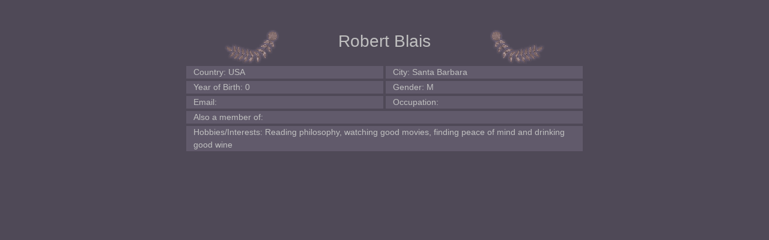

--- FILE ---
content_type: text/html; charset=UTF-8
request_url: https://www.epiq-society.org/bio/434
body_size: 559
content:
<!DOCTYPE html>
<html lang="en">
<head>
    <meta charset="UTF-8">
    <meta name="viewport" content="width=device-width, initial-scale=1.0">
    <title>Document</title>

    <!-- BootStrap -->

<link rel="stylesheet" href="https://www.epiq-society.org/css/bootstrap.css" type="text/css">
<script type="text/javascript" src="https://www.epiq-society.org/js/bootstrap.js"></script>

<!-- End Bootstrap -->

<!-- CSS -->
<link rel="stylesheet" href="https://www.epiq-society.org/css/style.css" type="text/css">
<!-- End CSS -->

</head>
<body class="bg-bio ">
    <div class="w-50 d-block mx-auto mt-5">
            <div class="row"><div class="col"><img class="d-block mx-auto" src="../images/leftleaf.gif" alt=""></div>
            <div class="col mx-auto d-block text-center fs-3">Robert Blais </div>
            <div class="col"><img class="d-block mx-auto" src="../images/rightleaf.gif" alt=""></div></div>
            
     

            <div class="row bg-cell ">
                <div class="col  border-table font-2">Country: USA</div>
              <div class="col  border-table font-2">  City: Santa Barbara</div>
                
            </div>

            <div class="row bg-cell">
               <div class="col  border-table font-2">Year of Birth: 0</div>
               <div class="col  border-table font-2">Gender: M</div>
            </div>

            <div class="row bg-cell">
                <div class="col  border-table font-2">Email: </div>
                <div class="col  border-table font-2">Occupation: </div>
            </div>
                
             <div class="esp-l row col bg-cell  border-table font-2">Also a member of:   </td></div>
             
             <div class="esp-l row col bg-cell  border-table font-2">Hobbies/Interests:   Reading philosophy, watching good movies, finding peace of mind and drinking good wine</td></div>
           

            
                
               
            
           
                
               
            
       

</div>
   

</body>
</html>

--- FILE ---
content_type: text/css
request_url: https://www.epiq-society.org/css/style.css
body_size: 170
content:
body{
    color: #C0C0C0;
    font-size: 18px!important;
    font-family: Arial, Helvetica, sans-serif;
}


a {
    color: #1CDA98;
    text-decoration: underline;
    text-decoration-color: #1CDA98;
    font-size: 16px!important;
}
.welcomeText{
    color: #1CDA98;
}


.background-logo{
    background-image: url('../images/BANNER-EPIC-02.jpg');
    background-position: center;
    background-repeat: no-repeat;
    width: 100%;
    height: auto;
    background-size: cover;
}
.bg-bio{
    background-color: #4F4957;
}
.bg-cell{
    background-color: #615A6B;
}

.border-table{
    border: 2px solid #4F4957;
}

.esp-l{
    padding-left: 12px;
}

.copy{
    font-size: 12px;
}

.font-1{
    font-size: 12px;
}

.font-2{
    font-size: 14px
}
.font-3 {
    color: #00FFFF;
}

.epiq{
    margin-bottom: 3px;
    color: #B98E52;
}

.memberLink{
    color: #1CDA98;
    text-decoration: underline;
    text-decoration-color: #1CDA98;
    
}

.epiqPersonal{
    font-size: 32px;
}
.epiqPersonal2{
    font-size: 16px;
}

.dest{
    color: #00FFFF;
}

.destF{
    font-size: 12px;
}

.divider {
    border: 2px solid #ffffff !important;
}

.btnP{
    background-image: linear-gradient(180deg, #B98E52 0%, #DFC9A6 100%);
    color: #000000;
    width: 100px;
    border-top-left-radius: 10px;
    border-top-right-radius: 10px;
    margin: 5px;
}

.btnP:hover{
    color: #ffffff;    
}

.toggleP{
    background-color: #B98E52;
    color: #DFC9A6;
    width: 30px;
    height: 30px;
    border-radius: 05px;
}


/* Resp */
@media (max-width: 700px){
    body{
        font-size:14px!important;
    }
    
    .background-logo{
        width: 10%;
        height: 15%;
        background-size: cover;
    }
    .logoR {
        width:30%;
    }
}